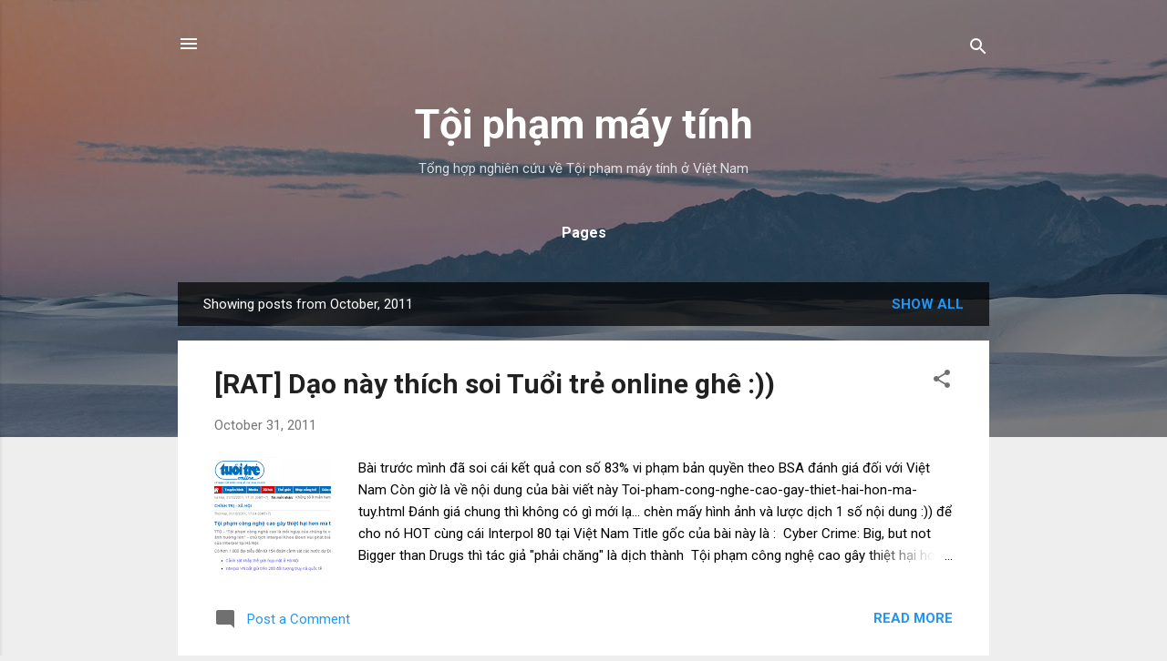

--- FILE ---
content_type: text/html; charset=utf-8
request_url: https://www.google.com/recaptcha/api2/aframe
body_size: 267
content:
<!DOCTYPE HTML><html><head><meta http-equiv="content-type" content="text/html; charset=UTF-8"></head><body><script nonce="L3nYG7uWbvjn8wS58BngHA">/** Anti-fraud and anti-abuse applications only. See google.com/recaptcha */ try{var clients={'sodar':'https://pagead2.googlesyndication.com/pagead/sodar?'};window.addEventListener("message",function(a){try{if(a.source===window.parent){var b=JSON.parse(a.data);var c=clients[b['id']];if(c){var d=document.createElement('img');d.src=c+b['params']+'&rc='+(localStorage.getItem("rc::a")?sessionStorage.getItem("rc::b"):"");window.document.body.appendChild(d);sessionStorage.setItem("rc::e",parseInt(sessionStorage.getItem("rc::e")||0)+1);localStorage.setItem("rc::h",'1765784636752');}}}catch(b){}});window.parent.postMessage("_grecaptcha_ready", "*");}catch(b){}</script></body></html>

--- FILE ---
content_type: text/plain
request_url: https://www.google-analytics.com/j/collect?v=1&_v=j102&a=207180807&t=pageview&_s=1&dl=http%3A%2F%2Fwww.toiphammaytinh.com%2F2011%2F10%2F&ul=en-us%40posix&dt=T%E1%BB%99i%20ph%E1%BA%A1m%20m%C3%A1y%20t%C3%ADnh&sr=1280x720&vp=1280x720&_u=IEBAAEABAAAAACAAI~&jid=479969773&gjid=365793034&cid=1634863227.1765784635&tid=UA-21689213-2&_gid=1856860268.1765784635&_r=1&_slc=1&z=12726526
body_size: -452
content:
2,cG-C7HVFQC4PZ